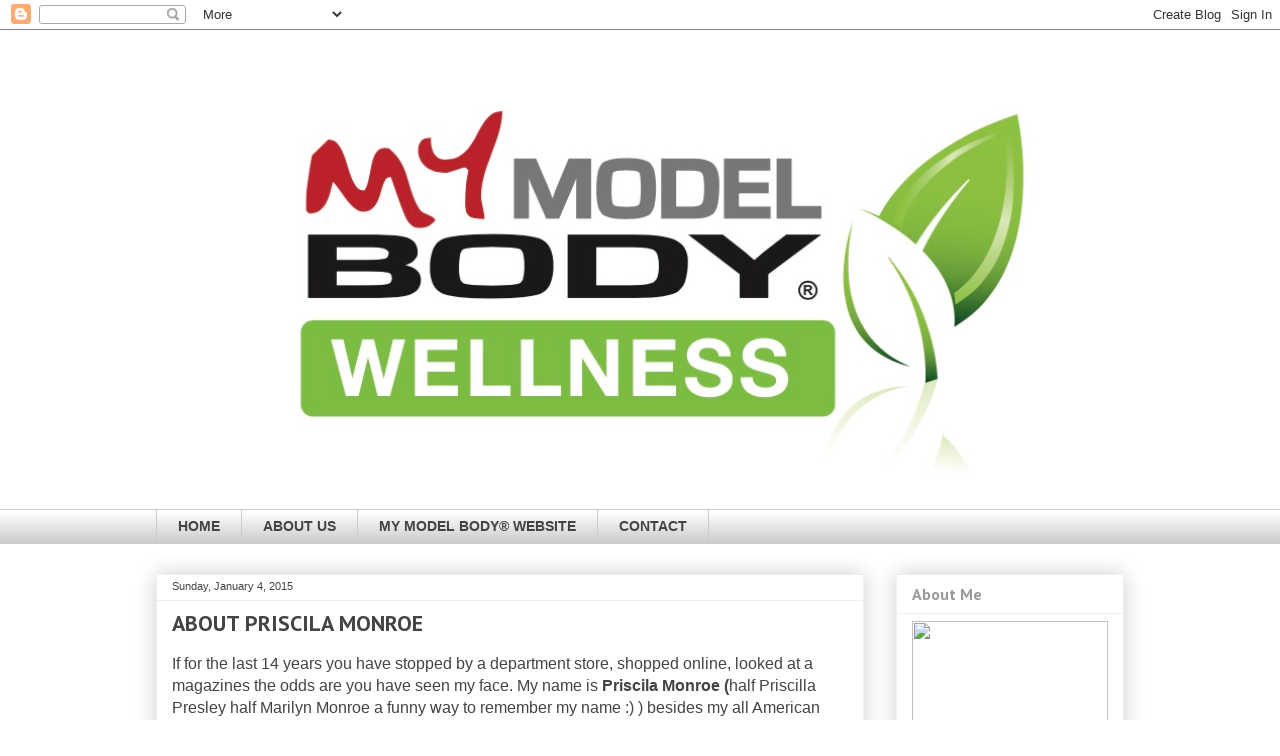

--- FILE ---
content_type: text/html; charset=UTF-8
request_url: http://blog.mymodelbody.com/2015/01/about-priscila.html
body_size: 15052
content:
<!DOCTYPE html>
<html class='v2' dir='ltr' lang='en'>
<head>
<link href='https://www.blogger.com/static/v1/widgets/335934321-css_bundle_v2.css' rel='stylesheet' type='text/css'/>
<meta content='width=1100' name='viewport'/>
<meta content='text/html; charset=UTF-8' http-equiv='Content-Type'/>
<meta content='blogger' name='generator'/>
<link href='http://blog.mymodelbody.com/favicon.ico' rel='icon' type='image/x-icon'/>
<link href='http://blog.mymodelbody.com/2015/01/about-priscila.html' rel='canonical'/>
<link rel="alternate" type="application/atom+xml" title="MY MODEL BODY - Atom" href="http://blog.mymodelbody.com/feeds/posts/default" />
<link rel="alternate" type="application/rss+xml" title="MY MODEL BODY - RSS" href="http://blog.mymodelbody.com/feeds/posts/default?alt=rss" />
<link rel="service.post" type="application/atom+xml" title="MY MODEL BODY - Atom" href="https://www.blogger.com/feeds/4091891369475603187/posts/default" />

<link rel="alternate" type="application/atom+xml" title="MY MODEL BODY - Atom" href="http://blog.mymodelbody.com/feeds/6940967284480702345/comments/default" />
<!--Can't find substitution for tag [blog.ieCssRetrofitLinks]-->
<link href='https://blogger.googleusercontent.com/img/b/R29vZ2xl/AVvXsEgATul_tRudxJifWybIT76OrIiT79fRpoUGQGfZ3_A7MqefBPnhrKPH8NVlt-kXPpZv_7uwCXz_aNPi4clq8e7-e4dR8U3hgwwfeOLBj0Nijc0m0Qey6UsfCO3-7sth4znbjhuBYo74QEU/s1600/600full-priscila-monroe-1.jpg' rel='image_src'/>
<meta content='http://blog.mymodelbody.com/2015/01/about-priscila.html' property='og:url'/>
<meta content='ABOUT PRISCILA MONROE' property='og:title'/>
<meta content='If for the last 14 years you have stopped by a department store, shopped online, looked at a magazines the odds are you have seen my face. M...' property='og:description'/>
<meta content='https://blogger.googleusercontent.com/img/b/R29vZ2xl/AVvXsEgATul_tRudxJifWybIT76OrIiT79fRpoUGQGfZ3_A7MqefBPnhrKPH8NVlt-kXPpZv_7uwCXz_aNPi4clq8e7-e4dR8U3hgwwfeOLBj0Nijc0m0Qey6UsfCO3-7sth4znbjhuBYo74QEU/w1200-h630-p-k-no-nu/600full-priscila-monroe-1.jpg' property='og:image'/>
<title>MY MODEL BODY: ABOUT PRISCILA MONROE</title>
<style type='text/css'>@font-face{font-family:'PT Sans';font-style:normal;font-weight:700;font-display:swap;src:url(//fonts.gstatic.com/s/ptsans/v18/jizfRExUiTo99u79B_mh0OOtLR8a8zILig.woff2)format('woff2');unicode-range:U+0460-052F,U+1C80-1C8A,U+20B4,U+2DE0-2DFF,U+A640-A69F,U+FE2E-FE2F;}@font-face{font-family:'PT Sans';font-style:normal;font-weight:700;font-display:swap;src:url(//fonts.gstatic.com/s/ptsans/v18/jizfRExUiTo99u79B_mh0OqtLR8a8zILig.woff2)format('woff2');unicode-range:U+0301,U+0400-045F,U+0490-0491,U+04B0-04B1,U+2116;}@font-face{font-family:'PT Sans';font-style:normal;font-weight:700;font-display:swap;src:url(//fonts.gstatic.com/s/ptsans/v18/jizfRExUiTo99u79B_mh0OCtLR8a8zILig.woff2)format('woff2');unicode-range:U+0100-02BA,U+02BD-02C5,U+02C7-02CC,U+02CE-02D7,U+02DD-02FF,U+0304,U+0308,U+0329,U+1D00-1DBF,U+1E00-1E9F,U+1EF2-1EFF,U+2020,U+20A0-20AB,U+20AD-20C0,U+2113,U+2C60-2C7F,U+A720-A7FF;}@font-face{font-family:'PT Sans';font-style:normal;font-weight:700;font-display:swap;src:url(//fonts.gstatic.com/s/ptsans/v18/jizfRExUiTo99u79B_mh0O6tLR8a8zI.woff2)format('woff2');unicode-range:U+0000-00FF,U+0131,U+0152-0153,U+02BB-02BC,U+02C6,U+02DA,U+02DC,U+0304,U+0308,U+0329,U+2000-206F,U+20AC,U+2122,U+2191,U+2193,U+2212,U+2215,U+FEFF,U+FFFD;}</style>
<style id='page-skin-1' type='text/css'><!--
/*
-----------------------------------------------
Blogger Template Style
Name:     Awesome Inc.
Designer: Tina Chen
URL:      tinachen.org
----------------------------------------------- */
/* Content
----------------------------------------------- */
body {
font: normal normal 16px Arial, Tahoma, Helvetica, FreeSans, sans-serif;
color: #444444;
background: #ffffff none repeat scroll top left;
}
html body .content-outer {
min-width: 0;
max-width: 100%;
width: 100%;
}
a:link {
text-decoration: none;
color: #3778cd;
}
a:visited {
text-decoration: none;
color: #4d469c;
}
a:hover {
text-decoration: underline;
color: #3778cd;
}
.body-fauxcolumn-outer .cap-top {
position: absolute;
z-index: 1;
height: 276px;
width: 100%;
background: transparent none repeat-x scroll top left;
_background-image: none;
}
/* Columns
----------------------------------------------- */
.content-inner {
padding: 0;
}
.header-inner .section {
margin: 0 16px;
}
.tabs-inner .section {
margin: 0 16px;
}
.main-inner {
padding-top: 30px;
}
.main-inner .column-center-inner,
.main-inner .column-left-inner,
.main-inner .column-right-inner {
padding: 0 5px;
}
*+html body .main-inner .column-center-inner {
margin-top: -30px;
}
#layout .main-inner .column-center-inner {
margin-top: 0;
}
/* Header
----------------------------------------------- */
.header-outer {
margin: 0 0 0 0;
background: transparent none repeat scroll 0 0;
}
.Header h1 {
font: normal bold 40px Arial, Tahoma, Helvetica, FreeSans, sans-serif;
color: #666666;
text-shadow: 0 0 -1px #000000;
}
.Header h1 a {
color: #666666;
}
.Header .description {
font: normal normal 14px Arial, Tahoma, Helvetica, FreeSans, sans-serif;
color: #444444;
}
.header-inner .Header .titlewrapper,
.header-inner .Header .descriptionwrapper {
padding-left: 0;
padding-right: 0;
margin-bottom: 0;
}
.header-inner .Header .titlewrapper {
padding-top: 22px;
}
/* Tabs
----------------------------------------------- */
.tabs-outer {
overflow: hidden;
position: relative;
background: #ffffff url(//www.blogblog.com/1kt/awesomeinc/tabs_gradient_light.png) repeat scroll 0 0;
}
#layout .tabs-outer {
overflow: visible;
}
.tabs-cap-top, .tabs-cap-bottom {
position: absolute;
width: 100%;
border-top: 1px solid #cccccc;
}
.tabs-cap-bottom {
bottom: 0;
}
.tabs-inner .widget li a {
display: inline-block;
margin: 0;
padding: .6em 1.5em;
font: normal bold 14px Arial, Tahoma, Helvetica, FreeSans, sans-serif;
color: #444444;
border-top: 1px solid #cccccc;
border-bottom: 1px solid #cccccc;
border-left: 1px solid #cccccc;
height: 16px;
line-height: 16px;
}
.tabs-inner .widget li:last-child a {
border-right: 1px solid #cccccc;
}
.tabs-inner .widget li.selected a, .tabs-inner .widget li a:hover {
background: #666666 url(//www.blogblog.com/1kt/awesomeinc/tabs_gradient_light.png) repeat-x scroll 0 -100px;
color: #ffffff;
}
/* Headings
----------------------------------------------- */
h2 {
font: normal bold 16px PT Sans;
color: #999999;
}
/* Widgets
----------------------------------------------- */
.main-inner .section {
margin: 0 27px;
padding: 0;
}
.main-inner .column-left-outer,
.main-inner .column-right-outer {
margin-top: 0;
}
#layout .main-inner .column-left-outer,
#layout .main-inner .column-right-outer {
margin-top: 0;
}
.main-inner .column-left-inner,
.main-inner .column-right-inner {
background: transparent none repeat 0 0;
-moz-box-shadow: 0 0 0 rgba(0, 0, 0, .2);
-webkit-box-shadow: 0 0 0 rgba(0, 0, 0, .2);
-goog-ms-box-shadow: 0 0 0 rgba(0, 0, 0, .2);
box-shadow: 0 0 0 rgba(0, 0, 0, .2);
-moz-border-radius: 0;
-webkit-border-radius: 0;
-goog-ms-border-radius: 0;
border-radius: 0;
}
#layout .main-inner .column-left-inner,
#layout .main-inner .column-right-inner {
margin-top: 0;
}
.sidebar .widget {
font: normal normal 14px Arial, Tahoma, Helvetica, FreeSans, sans-serif;
color: #444444;
}
.sidebar .widget a:link {
color: #3778cd;
}
.sidebar .widget a:visited {
color: #4d469c;
}
.sidebar .widget a:hover {
color: #3778cd;
}
.sidebar .widget h2 {
text-shadow: 0 0 -1px #000000;
}
.main-inner .widget {
background-color: #ffffff;
border: 1px solid #eeeeee;
padding: 0 15px 15px;
margin: 20px -16px;
-moz-box-shadow: 0 0 20px rgba(0, 0, 0, .2);
-webkit-box-shadow: 0 0 20px rgba(0, 0, 0, .2);
-goog-ms-box-shadow: 0 0 20px rgba(0, 0, 0, .2);
box-shadow: 0 0 20px rgba(0, 0, 0, .2);
-moz-border-radius: 0;
-webkit-border-radius: 0;
-goog-ms-border-radius: 0;
border-radius: 0;
}
.main-inner .widget h2 {
margin: 0 -15px;
padding: .6em 15px .5em;
border-bottom: 1px solid transparent;
}
.footer-inner .widget h2 {
padding: 0 0 .4em;
border-bottom: 1px solid transparent;
}
.main-inner .widget h2 + div, .footer-inner .widget h2 + div {
border-top: 1px solid #eeeeee;
padding-top: 8px;
}
.main-inner .widget .widget-content {
margin: 0 -15px;
padding: 7px 15px 0;
}
.main-inner .widget ul, .main-inner .widget #ArchiveList ul.flat {
margin: -8px -15px 0;
padding: 0;
list-style: none;
}
.main-inner .widget #ArchiveList {
margin: -8px 0 0;
}
.main-inner .widget ul li, .main-inner .widget #ArchiveList ul.flat li {
padding: .5em 15px;
text-indent: 0;
color: #666666;
border-top: 1px solid #eeeeee;
border-bottom: 1px solid transparent;
}
.main-inner .widget #ArchiveList ul li {
padding-top: .25em;
padding-bottom: .25em;
}
.main-inner .widget ul li:first-child, .main-inner .widget #ArchiveList ul.flat li:first-child {
border-top: none;
}
.main-inner .widget ul li:last-child, .main-inner .widget #ArchiveList ul.flat li:last-child {
border-bottom: none;
}
.post-body {
position: relative;
}
.main-inner .widget .post-body ul {
padding: 0 2.5em;
margin: .5em 0;
list-style: disc;
}
.main-inner .widget .post-body ul li {
padding: 0.25em 0;
margin-bottom: .25em;
color: #444444;
border: none;
}
.footer-inner .widget ul {
padding: 0;
list-style: none;
}
.widget .zippy {
color: #666666;
}
/* Posts
----------------------------------------------- */
body .main-inner .Blog {
padding: 0;
margin-bottom: 1em;
background-color: transparent;
border: none;
-moz-box-shadow: 0 0 0 rgba(0, 0, 0, 0);
-webkit-box-shadow: 0 0 0 rgba(0, 0, 0, 0);
-goog-ms-box-shadow: 0 0 0 rgba(0, 0, 0, 0);
box-shadow: 0 0 0 rgba(0, 0, 0, 0);
}
.main-inner .section:last-child .Blog:last-child {
padding: 0;
margin-bottom: 1em;
}
.main-inner .widget h2.date-header {
margin: 0 -15px 1px;
padding: 0 0 0 0;
font: normal normal 11px Arial, Tahoma, Helvetica, FreeSans, sans-serif;
color: #444444;
background: transparent none no-repeat scroll top left;
border-top: 0 solid #eeeeee;
border-bottom: 1px solid transparent;
-moz-border-radius-topleft: 0;
-moz-border-radius-topright: 0;
-webkit-border-top-left-radius: 0;
-webkit-border-top-right-radius: 0;
border-top-left-radius: 0;
border-top-right-radius: 0;
position: static;
bottom: 100%;
right: 15px;
text-shadow: 0 0 -1px #000000;
}
.main-inner .widget h2.date-header span {
font: normal normal 11px Arial, Tahoma, Helvetica, FreeSans, sans-serif;
display: block;
padding: .5em 15px;
border-left: 0 solid #eeeeee;
border-right: 0 solid #eeeeee;
}
.date-outer {
position: relative;
margin: 30px 0 20px;
padding: 0 15px;
background-color: #ffffff;
border: 1px solid #eeeeee;
-moz-box-shadow: 0 0 20px rgba(0, 0, 0, .2);
-webkit-box-shadow: 0 0 20px rgba(0, 0, 0, .2);
-goog-ms-box-shadow: 0 0 20px rgba(0, 0, 0, .2);
box-shadow: 0 0 20px rgba(0, 0, 0, .2);
-moz-border-radius: 0;
-webkit-border-radius: 0;
-goog-ms-border-radius: 0;
border-radius: 0;
}
.date-outer:first-child {
margin-top: 0;
}
.date-outer:last-child {
margin-bottom: 20px;
-moz-border-radius-bottomleft: 0;
-moz-border-radius-bottomright: 0;
-webkit-border-bottom-left-radius: 0;
-webkit-border-bottom-right-radius: 0;
-goog-ms-border-bottom-left-radius: 0;
-goog-ms-border-bottom-right-radius: 0;
border-bottom-left-radius: 0;
border-bottom-right-radius: 0;
}
.date-posts {
margin: 0 -15px;
padding: 0 15px;
clear: both;
}
.post-outer, .inline-ad {
border-top: 1px solid #eeeeee;
margin: 0 -15px;
padding: 15px 15px;
}
.post-outer {
padding-bottom: 10px;
}
.post-outer:first-child {
padding-top: 0;
border-top: none;
}
.post-outer:last-child, .inline-ad:last-child {
border-bottom: none;
}
.post-body {
position: relative;
}
.post-body img {
padding: 8px;
background: transparent;
border: 1px solid transparent;
-moz-box-shadow: 0 0 0 rgba(0, 0, 0, .2);
-webkit-box-shadow: 0 0 0 rgba(0, 0, 0, .2);
box-shadow: 0 0 0 rgba(0, 0, 0, .2);
-moz-border-radius: 0;
-webkit-border-radius: 0;
border-radius: 0;
}
h3.post-title, h4 {
font: normal bold 22px PT Sans;
color: #444444;
}
h3.post-title a {
font: normal bold 22px PT Sans;
color: #444444;
}
h3.post-title a:hover {
color: #3778cd;
text-decoration: underline;
}
.post-header {
margin: 0 0 1em;
}
.post-body {
line-height: 1.4;
}
.post-outer h2 {
color: #444444;
}
.post-footer {
margin: 1.5em 0 0;
}
#blog-pager {
padding: 15px;
font-size: 120%;
background-color: #ffffff;
border: 1px solid #eeeeee;
-moz-box-shadow: 0 0 20px rgba(0, 0, 0, .2);
-webkit-box-shadow: 0 0 20px rgba(0, 0, 0, .2);
-goog-ms-box-shadow: 0 0 20px rgba(0, 0, 0, .2);
box-shadow: 0 0 20px rgba(0, 0, 0, .2);
-moz-border-radius: 0;
-webkit-border-radius: 0;
-goog-ms-border-radius: 0;
border-radius: 0;
-moz-border-radius-topleft: 0;
-moz-border-radius-topright: 0;
-webkit-border-top-left-radius: 0;
-webkit-border-top-right-radius: 0;
-goog-ms-border-top-left-radius: 0;
-goog-ms-border-top-right-radius: 0;
border-top-left-radius: 0;
border-top-right-radius-topright: 0;
margin-top: 1em;
}
.blog-feeds, .post-feeds {
margin: 1em 0;
text-align: center;
color: #444444;
}
.blog-feeds a, .post-feeds a {
color: #3778cd;
}
.blog-feeds a:visited, .post-feeds a:visited {
color: #4d469c;
}
.blog-feeds a:hover, .post-feeds a:hover {
color: #3778cd;
}
.post-outer .comments {
margin-top: 2em;
}
/* Comments
----------------------------------------------- */
.comments .comments-content .icon.blog-author {
background-repeat: no-repeat;
background-image: url([data-uri]);
}
.comments .comments-content .loadmore a {
border-top: 1px solid #cccccc;
border-bottom: 1px solid #cccccc;
}
.comments .continue {
border-top: 2px solid #cccccc;
}
/* Footer
----------------------------------------------- */
.footer-outer {
margin: -20px 0 -1px;
padding: 20px 0 0;
color: #444444;
overflow: hidden;
}
.footer-fauxborder-left {
border-top: 1px solid #eeeeee;
background: #ffffff none repeat scroll 0 0;
-moz-box-shadow: 0 0 20px rgba(0, 0, 0, .2);
-webkit-box-shadow: 0 0 20px rgba(0, 0, 0, .2);
-goog-ms-box-shadow: 0 0 20px rgba(0, 0, 0, .2);
box-shadow: 0 0 20px rgba(0, 0, 0, .2);
margin: 0 -20px;
}
/* Mobile
----------------------------------------------- */
body.mobile {
background-size: auto;
}
.mobile .body-fauxcolumn-outer {
background: transparent none repeat scroll top left;
}
*+html body.mobile .main-inner .column-center-inner {
margin-top: 0;
}
.mobile .main-inner .widget {
padding: 0 0 15px;
}
.mobile .main-inner .widget h2 + div,
.mobile .footer-inner .widget h2 + div {
border-top: none;
padding-top: 0;
}
.mobile .footer-inner .widget h2 {
padding: 0.5em 0;
border-bottom: none;
}
.mobile .main-inner .widget .widget-content {
margin: 0;
padding: 7px 0 0;
}
.mobile .main-inner .widget ul,
.mobile .main-inner .widget #ArchiveList ul.flat {
margin: 0 -15px 0;
}
.mobile .main-inner .widget h2.date-header {
right: 0;
}
.mobile .date-header span {
padding: 0.4em 0;
}
.mobile .date-outer:first-child {
margin-bottom: 0;
border: 1px solid #eeeeee;
-moz-border-radius-topleft: 0;
-moz-border-radius-topright: 0;
-webkit-border-top-left-radius: 0;
-webkit-border-top-right-radius: 0;
-goog-ms-border-top-left-radius: 0;
-goog-ms-border-top-right-radius: 0;
border-top-left-radius: 0;
border-top-right-radius: 0;
}
.mobile .date-outer {
border-color: #eeeeee;
border-width: 0 1px 1px;
}
.mobile .date-outer:last-child {
margin-bottom: 0;
}
.mobile .main-inner {
padding: 0;
}
.mobile .header-inner .section {
margin: 0;
}
.mobile .post-outer, .mobile .inline-ad {
padding: 5px 0;
}
.mobile .tabs-inner .section {
margin: 0 10px;
}
.mobile .main-inner .widget h2 {
margin: 0;
padding: 0;
}
.mobile .main-inner .widget h2.date-header span {
padding: 0;
}
.mobile .main-inner .widget .widget-content {
margin: 0;
padding: 7px 0 0;
}
.mobile #blog-pager {
border: 1px solid transparent;
background: #ffffff none repeat scroll 0 0;
}
.mobile .main-inner .column-left-inner,
.mobile .main-inner .column-right-inner {
background: transparent none repeat 0 0;
-moz-box-shadow: none;
-webkit-box-shadow: none;
-goog-ms-box-shadow: none;
box-shadow: none;
}
.mobile .date-posts {
margin: 0;
padding: 0;
}
.mobile .footer-fauxborder-left {
margin: 0;
border-top: inherit;
}
.mobile .main-inner .section:last-child .Blog:last-child {
margin-bottom: 0;
}
.mobile-index-contents {
color: #444444;
}
.mobile .mobile-link-button {
background: #3778cd url(//www.blogblog.com/1kt/awesomeinc/tabs_gradient_light.png) repeat scroll 0 0;
}
.mobile-link-button a:link, .mobile-link-button a:visited {
color: #ffffff;
}
.mobile .tabs-inner .PageList .widget-content {
background: transparent;
border-top: 1px solid;
border-color: #cccccc;
color: #444444;
}
.mobile .tabs-inner .PageList .widget-content .pagelist-arrow {
border-left: 1px solid #cccccc;
}

--></style>
<style id='template-skin-1' type='text/css'><!--
body {
min-width: 1000px;
}
.content-outer, .content-fauxcolumn-outer, .region-inner {
min-width: 1000px;
max-width: 1000px;
_width: 1000px;
}
.main-inner .columns {
padding-left: 0px;
padding-right: 260px;
}
.main-inner .fauxcolumn-center-outer {
left: 0px;
right: 260px;
/* IE6 does not respect left and right together */
_width: expression(this.parentNode.offsetWidth -
parseInt("0px") -
parseInt("260px") + 'px');
}
.main-inner .fauxcolumn-left-outer {
width: 0px;
}
.main-inner .fauxcolumn-right-outer {
width: 260px;
}
.main-inner .column-left-outer {
width: 0px;
right: 100%;
margin-left: -0px;
}
.main-inner .column-right-outer {
width: 260px;
margin-right: -260px;
}
#layout {
min-width: 0;
}
#layout .content-outer {
min-width: 0;
width: 800px;
}
#layout .region-inner {
min-width: 0;
width: auto;
}
body#layout div.add_widget {
padding: 8px;
}
body#layout div.add_widget a {
margin-left: 32px;
}
--></style>
<link href='https://www.blogger.com/dyn-css/authorization.css?targetBlogID=4091891369475603187&amp;zx=b40e5239-25e9-457d-98c0-80da563d541d' media='none' onload='if(media!=&#39;all&#39;)media=&#39;all&#39;' rel='stylesheet'/><noscript><link href='https://www.blogger.com/dyn-css/authorization.css?targetBlogID=4091891369475603187&amp;zx=b40e5239-25e9-457d-98c0-80da563d541d' rel='stylesheet'/></noscript>
<meta name='google-adsense-platform-account' content='ca-host-pub-1556223355139109'/>
<meta name='google-adsense-platform-domain' content='blogspot.com'/>

</head>
<body class='loading variant-light'>
<div class='navbar section' id='navbar' name='Navbar'><div class='widget Navbar' data-version='1' id='Navbar1'><script type="text/javascript">
    function setAttributeOnload(object, attribute, val) {
      if(window.addEventListener) {
        window.addEventListener('load',
          function(){ object[attribute] = val; }, false);
      } else {
        window.attachEvent('onload', function(){ object[attribute] = val; });
      }
    }
  </script>
<div id="navbar-iframe-container"></div>
<script type="text/javascript" src="https://apis.google.com/js/platform.js"></script>
<script type="text/javascript">
      gapi.load("gapi.iframes:gapi.iframes.style.bubble", function() {
        if (gapi.iframes && gapi.iframes.getContext) {
          gapi.iframes.getContext().openChild({
              url: 'https://www.blogger.com/navbar/4091891369475603187?po\x3d6940967284480702345\x26origin\x3dhttp://blog.mymodelbody.com',
              where: document.getElementById("navbar-iframe-container"),
              id: "navbar-iframe"
          });
        }
      });
    </script><script type="text/javascript">
(function() {
var script = document.createElement('script');
script.type = 'text/javascript';
script.src = '//pagead2.googlesyndication.com/pagead/js/google_top_exp.js';
var head = document.getElementsByTagName('head')[0];
if (head) {
head.appendChild(script);
}})();
</script>
</div></div>
<div class='body-fauxcolumns'>
<div class='fauxcolumn-outer body-fauxcolumn-outer'>
<div class='cap-top'>
<div class='cap-left'></div>
<div class='cap-right'></div>
</div>
<div class='fauxborder-left'>
<div class='fauxborder-right'></div>
<div class='fauxcolumn-inner'>
</div>
</div>
<div class='cap-bottom'>
<div class='cap-left'></div>
<div class='cap-right'></div>
</div>
</div>
</div>
<div class='content'>
<div class='content-fauxcolumns'>
<div class='fauxcolumn-outer content-fauxcolumn-outer'>
<div class='cap-top'>
<div class='cap-left'></div>
<div class='cap-right'></div>
</div>
<div class='fauxborder-left'>
<div class='fauxborder-right'></div>
<div class='fauxcolumn-inner'>
</div>
</div>
<div class='cap-bottom'>
<div class='cap-left'></div>
<div class='cap-right'></div>
</div>
</div>
</div>
<div class='content-outer'>
<div class='content-cap-top cap-top'>
<div class='cap-left'></div>
<div class='cap-right'></div>
</div>
<div class='fauxborder-left content-fauxborder-left'>
<div class='fauxborder-right content-fauxborder-right'></div>
<div class='content-inner'>
<header>
<div class='header-outer'>
<div class='header-cap-top cap-top'>
<div class='cap-left'></div>
<div class='cap-right'></div>
</div>
<div class='fauxborder-left header-fauxborder-left'>
<div class='fauxborder-right header-fauxborder-right'></div>
<div class='region-inner header-inner'>
<div class='header section' id='header' name='Header'><div class='widget Header' data-version='1' id='Header1'>
<div id='header-inner'>
<a href='http://blog.mymodelbody.com/' style='display: block'>
<img alt='MY MODEL BODY' height='479px; ' id='Header1_headerimg' src='https://blogger.googleusercontent.com/img/b/R29vZ2xl/AVvXsEjAwuZl398PX6L4NNaAgsQaU8QP_yBcwnPixab-AubLYvrPC58-dMfS9jkHVUTKf5Fts2Xn25kMaZZar9pT6jQD8dfbj9cVvguBs_VncEjV2q7f_olstqgHtAo5EZ3UJntJY7hp5hBJhaE/s968/IMG_7793.jpg' style='display: block' width='940px; '/>
</a>
</div>
</div></div>
</div>
</div>
<div class='header-cap-bottom cap-bottom'>
<div class='cap-left'></div>
<div class='cap-right'></div>
</div>
</div>
</header>
<div class='tabs-outer'>
<div class='tabs-cap-top cap-top'>
<div class='cap-left'></div>
<div class='cap-right'></div>
</div>
<div class='fauxborder-left tabs-fauxborder-left'>
<div class='fauxborder-right tabs-fauxborder-right'></div>
<div class='region-inner tabs-inner'>
<div class='tabs section' id='crosscol' name='Cross-Column'><div class='widget PageList' data-version='1' id='PageList1'>
<div class='widget-content'>
<ul>
<li>
<a href='http://blog.mymodelbody.com/'>HOME</a>
</li>
<li>
<a href='http://blog.mymodelbody.com/p/about_19.html'>ABOUT US</a>
</li>
<li>
<a href='http://www.mymodelbody.com'>MY MODEL BODY&#174; WEBSITE</a>
</li>
<li>
<a href='http://blog.mymodelbody.com/p/contact.html'>CONTACT</a>
</li>
</ul>
<div class='clear'></div>
</div>
</div></div>
<div class='tabs no-items section' id='crosscol-overflow' name='Cross-Column 2'></div>
</div>
</div>
<div class='tabs-cap-bottom cap-bottom'>
<div class='cap-left'></div>
<div class='cap-right'></div>
</div>
</div>
<div class='main-outer'>
<div class='main-cap-top cap-top'>
<div class='cap-left'></div>
<div class='cap-right'></div>
</div>
<div class='fauxborder-left main-fauxborder-left'>
<div class='fauxborder-right main-fauxborder-right'></div>
<div class='region-inner main-inner'>
<div class='columns fauxcolumns'>
<div class='fauxcolumn-outer fauxcolumn-center-outer'>
<div class='cap-top'>
<div class='cap-left'></div>
<div class='cap-right'></div>
</div>
<div class='fauxborder-left'>
<div class='fauxborder-right'></div>
<div class='fauxcolumn-inner'>
</div>
</div>
<div class='cap-bottom'>
<div class='cap-left'></div>
<div class='cap-right'></div>
</div>
</div>
<div class='fauxcolumn-outer fauxcolumn-left-outer'>
<div class='cap-top'>
<div class='cap-left'></div>
<div class='cap-right'></div>
</div>
<div class='fauxborder-left'>
<div class='fauxborder-right'></div>
<div class='fauxcolumn-inner'>
</div>
</div>
<div class='cap-bottom'>
<div class='cap-left'></div>
<div class='cap-right'></div>
</div>
</div>
<div class='fauxcolumn-outer fauxcolumn-right-outer'>
<div class='cap-top'>
<div class='cap-left'></div>
<div class='cap-right'></div>
</div>
<div class='fauxborder-left'>
<div class='fauxborder-right'></div>
<div class='fauxcolumn-inner'>
</div>
</div>
<div class='cap-bottom'>
<div class='cap-left'></div>
<div class='cap-right'></div>
</div>
</div>
<!-- corrects IE6 width calculation -->
<div class='columns-inner'>
<div class='column-center-outer'>
<div class='column-center-inner'>
<div class='main section' id='main' name='Main'><div class='widget Blog' data-version='1' id='Blog1'>
<div class='blog-posts hfeed'>

          <div class="date-outer">
        
<h2 class='date-header'><span>Sunday, January 4, 2015</span></h2>

          <div class="date-posts">
        
<div class='post-outer'>
<div class='post hentry uncustomized-post-template' itemprop='blogPost' itemscope='itemscope' itemtype='http://schema.org/BlogPosting'>
<meta content='https://blogger.googleusercontent.com/img/b/R29vZ2xl/AVvXsEgATul_tRudxJifWybIT76OrIiT79fRpoUGQGfZ3_A7MqefBPnhrKPH8NVlt-kXPpZv_7uwCXz_aNPi4clq8e7-e4dR8U3hgwwfeOLBj0Nijc0m0Qey6UsfCO3-7sth4znbjhuBYo74QEU/s1600/600full-priscila-monroe-1.jpg' itemprop='image_url'/>
<meta content='4091891369475603187' itemprop='blogId'/>
<meta content='6940967284480702345' itemprop='postId'/>
<a name='6940967284480702345'></a>
<h3 class='post-title entry-title' itemprop='name'>
ABOUT PRISCILA MONROE
</h3>
<div class='post-header'>
<div class='post-header-line-1'></div>
</div>
<div class='post-body entry-content' id='post-body-6940967284480702345' itemprop='description articleBody'>
If for the last 14 years you have stopped by a department store, shopped online, looked at a magazines the odds are you have seen my face. My name is&nbsp;<b>Priscila Monroe (</b>half Priscilla Presley half Marilyn Monroe a funny way to remember my name :) )&nbsp;besides my all American look I am&nbsp;from Brasil , studied to be an Civil Engineer but when a modeling agency came to my hometown all changed! Everything happened so fast, from never thinking to be a model to be on the covers of magazines and commercials. In 2001 I moved to Miami Beach, FL. Didn't take too long and I was working as a junior for major catalogs in America.<br />
For the last 14 years I have been working as a model here in the USA. Modeling it is an amazing job, but you are alone traveling most of the time, spending countless hours at airports, finding your ways in different cities, hoping for hotel to hotel, trying to exercise when is possible, waiting and waiting &nbsp;for hours at castings that you will never get the job, hearing you are too fat or you are too skinny, not having time for your family and friends.....Ok , I will stop with the negative side. The plus is you get to travel the world, meet great people, experience different cultures , make a living . And after all these years I never lost the passion for modeling. I am not your typical super tall super skinny runway model, I am a healthy real girl and that's why I am creating this blog. To show a little bit of my routine, how I keep a fit body even after having a kid, I will show some of my modeling trips and jobs, &nbsp;my tips on eating and exercising. Hope you will enjoy the journey with me. &nbsp; &nbsp; &nbsp; Pri Monroe.<br />
&nbsp; &nbsp; &nbsp; &nbsp; &nbsp; &nbsp; &nbsp; &nbsp; &nbsp; &nbsp; &nbsp; &nbsp; &nbsp; &nbsp; &nbsp; &nbsp; &nbsp; &nbsp; &nbsp; &nbsp; &nbsp; &nbsp; &nbsp; Here are a few pictures of my modeling jobs.<br />
<table align="center" cellpadding="0" cellspacing="0" class="tr-caption-container" style="margin-left: auto; margin-right: auto; text-align: center;"><tbody>
<tr><td style="text-align: center;"><a href="https://blogger.googleusercontent.com/img/b/R29vZ2xl/AVvXsEgATul_tRudxJifWybIT76OrIiT79fRpoUGQGfZ3_A7MqefBPnhrKPH8NVlt-kXPpZv_7uwCXz_aNPi4clq8e7-e4dR8U3hgwwfeOLBj0Nijc0m0Qey6UsfCO3-7sth4znbjhuBYo74QEU/s1600/600full-priscila-monroe-1.jpg" imageanchor="1" style="margin-left: auto; margin-right: auto;"><img border="0" height="320" src="https://blogger.googleusercontent.com/img/b/R29vZ2xl/AVvXsEgATul_tRudxJifWybIT76OrIiT79fRpoUGQGfZ3_A7MqefBPnhrKPH8NVlt-kXPpZv_7uwCXz_aNPi4clq8e7-e4dR8U3hgwwfeOLBj0Nijc0m0Qey6UsfCO3-7sth4znbjhuBYo74QEU/s1600/600full-priscila-monroe-1.jpg" width="261" /></a></td></tr>
<tr><td class="tr-caption" style="text-align: center;">Macy's swim</td></tr>
</tbody></table>
<table align="center" cellpadding="0" cellspacing="0" class="tr-caption-container" style="margin-left: auto; margin-right: auto; text-align: center;"><tbody>
<tr><td style="text-align: center;"><a href="https://blogger.googleusercontent.com/img/b/R29vZ2xl/AVvXsEhNeIyMA-QvWCVJ5shBmKt7H8fvwAdwHr9auiEfMbrP_KmQ_NC8NavZ4m7ZDgmhCjr14ixkOVEoXVYmSaqOnTZs8dIirY7hC56HlXPqo-K57JTpPY91IgDkBb8lz2ycr2PWEsl9VAd3Uog/s1600/Picture97.png" imageanchor="1" style="margin-left: auto; margin-right: auto;"><img border="0" height="281" src="https://blogger.googleusercontent.com/img/b/R29vZ2xl/AVvXsEhNeIyMA-QvWCVJ5shBmKt7H8fvwAdwHr9auiEfMbrP_KmQ_NC8NavZ4m7ZDgmhCjr14ixkOVEoXVYmSaqOnTZs8dIirY7hC56HlXPqo-K57JTpPY91IgDkBb8lz2ycr2PWEsl9VAd3Uog/s1600/Picture97.png" width="320" /></a></td></tr>
<tr><td class="tr-caption" style="text-align: center;">Hanes</td></tr>
</tbody></table>
<br />
<table align="center" cellpadding="0" cellspacing="0" class="tr-caption-container" style="margin-left: auto; margin-right: auto; text-align: center;"><tbody>
<tr><td style="text-align: center;"><a href="https://blogger.googleusercontent.com/img/b/R29vZ2xl/AVvXsEjVQMyZs-QlBzY9VlN5ivG0XJ23-3VvceONTgXyOn5De1_vh9V8gsTRQxclEa3s-wRQmEN73sE4edQwOv1DLPJtWugo4rjJ6zXVV35agoTxRrjlXTYA5eaGQWiqGVFgAyErnpCochXbz8I/s1600/600full-priscila-monroe.jpg" imageanchor="1" style="margin-left: auto; margin-right: auto;"><img border="0" height="320" src="https://blogger.googleusercontent.com/img/b/R29vZ2xl/AVvXsEjVQMyZs-QlBzY9VlN5ivG0XJ23-3VvceONTgXyOn5De1_vh9V8gsTRQxclEa3s-wRQmEN73sE4edQwOv1DLPJtWugo4rjJ6zXVV35agoTxRrjlXTYA5eaGQWiqGVFgAyErnpCochXbz8I/s1600/600full-priscila-monroe.jpg" width="262" /></a></td></tr>
<tr><td class="tr-caption" style="text-align: center;">Macy's&nbsp;</td></tr>
</tbody></table>
<table align="center" cellpadding="0" cellspacing="0" class="tr-caption-container" style="margin-left: auto; margin-right: auto; text-align: center;"><tbody>
<tr><td style="text-align: center;"><a href="https://blogger.googleusercontent.com/img/b/R29vZ2xl/AVvXsEjhO2SoP_gbHO1KlU7GAi5_Fd3VlLyB8gv1sX336MsHU70wm2hcsVoS3VI3b_vCqFXukIBdvVyX-KRMOOB06uzkApLUcJLad6XPlmT_Z4lw1ALBfZS8p5jML7WvxS6AMaBa_6p1GSfKZu4/s1600/14107266_cn4969453.jpg" imageanchor="1" style="margin-left: auto; margin-right: auto;"><img border="0" src="https://blogger.googleusercontent.com/img/b/R29vZ2xl/AVvXsEjhO2SoP_gbHO1KlU7GAi5_Fd3VlLyB8gv1sX336MsHU70wm2hcsVoS3VI3b_vCqFXukIBdvVyX-KRMOOB06uzkApLUcJLad6XPlmT_Z4lw1ALBfZS8p5jML7WvxS6AMaBa_6p1GSfKZu4/s1600/14107266_cn4969453.jpg" /></a></td></tr>
<tr><td class="tr-caption" style="text-align: center;">GAP.com</td></tr>
</tbody></table>
<br />
<table align="center" cellpadding="0" cellspacing="0" class="tr-caption-container" style="margin-left: auto; margin-right: auto; text-align: center;"><tbody>
<tr><td style="text-align: center;"><a href="https://blogger.googleusercontent.com/img/b/R29vZ2xl/AVvXsEhwoZ-9It1DbEorlqpBWgows3f85a0-Z1yoHvKr7LBXsOGu7rgMwxSoA9T3e-ecrDNic7aQbnt3BoY7_f8uj5mvtVzAto22ne6LFgxyIPBdU5Sz1KO2pit3gMePe4tSj__MGeggvOFroPU/s1600/christy-kohls-07-09-04.jpg" imageanchor="1" style="margin-left: auto; margin-right: auto;"><img border="0" height="320" src="https://blogger.googleusercontent.com/img/b/R29vZ2xl/AVvXsEhwoZ-9It1DbEorlqpBWgows3f85a0-Z1yoHvKr7LBXsOGu7rgMwxSoA9T3e-ecrDNic7aQbnt3BoY7_f8uj5mvtVzAto22ne6LFgxyIPBdU5Sz1KO2pit3gMePe4tSj__MGeggvOFroPU/s1600/christy-kohls-07-09-04.jpg" width="246" /></a></td></tr>
<tr><td class="tr-caption" style="text-align: center;">Kohl's in 2002</td></tr>
</tbody></table>
<br />
<table align="center" cellpadding="0" cellspacing="0" class="tr-caption-container" style="margin-left: auto; margin-right: auto; text-align: center;"><tbody>
<tr><td style="text-align: center;"><a href="https://blogger.googleusercontent.com/img/b/R29vZ2xl/AVvXsEhDiDs1m-O2ZvU7C_qHv0HKkvRXu5aCE0aNFwh7HEfH_wtSzLrI1sR46Xe1RTWVAVmn1m9iCv8C6T0XSpJz2LvIF4fCXGch_8rnGwsdhOYN47nY6TgYCjDkTQ45otxpAnhfFPv0_qMEq9o/s1600/id102597.jpg" imageanchor="1" style="margin-left: auto; margin-right: auto;"><img border="0" height="320" src="https://blogger.googleusercontent.com/img/b/R29vZ2xl/AVvXsEhDiDs1m-O2ZvU7C_qHv0HKkvRXu5aCE0aNFwh7HEfH_wtSzLrI1sR46Xe1RTWVAVmn1m9iCv8C6T0XSpJz2LvIF4fCXGch_8rnGwsdhOYN47nY6TgYCjDkTQ45otxpAnhfFPv0_qMEq9o/s1600/id102597.jpg" width="261" /></a></td></tr>
<tr><td class="tr-caption" style="text-align: center;">Macy's.com</td></tr>
</tbody></table>
<br />
<table align="center" cellpadding="0" cellspacing="0" class="tr-caption-container" style="margin-left: auto; margin-right: auto; text-align: center;"><tbody>
<tr><td style="text-align: center;"><a href="https://blogger.googleusercontent.com/img/b/R29vZ2xl/AVvXsEig9QywJVV_3WbvxEB2csa9eo2b9AxwzqEMkoEKvMXjN_OcXQ1enxhkQnIEFVb8uxf6u4lTGGrXfPnC-I9lc8dzqrtsWtLUZTvSiWl4NFoQ7KsgFVTl9hXtSzn-GamGq9PNMxNWM6aTuB4/s1600/model-12.jpg" imageanchor="1" style="margin-left: auto; margin-right: auto;"><img border="0" src="https://blogger.googleusercontent.com/img/b/R29vZ2xl/AVvXsEig9QywJVV_3WbvxEB2csa9eo2b9AxwzqEMkoEKvMXjN_OcXQ1enxhkQnIEFVb8uxf6u4lTGGrXfPnC-I9lc8dzqrtsWtLUZTvSiWl4NFoQ7KsgFVTl9hXtSzn-GamGq9PNMxNWM6aTuB4/s1600/model-12.jpg" /></a></td></tr>
<tr><td class="tr-caption" style="text-align: center;">Lilly Pulitizer</td></tr>
</tbody></table>
<br />
<table align="center" cellpadding="0" cellspacing="0" class="tr-caption-container" style="margin-left: auto; margin-right: auto; text-align: center;"><tbody>
<tr><td style="text-align: center;"><a href="https://blogger.googleusercontent.com/img/b/R29vZ2xl/AVvXsEhmUBMDbf9xC2PPEj-3JhOq0HdkRF_ymbFTVq1krRpPOrceinjA1yoQRE4L1JUd5OqCX-R89n3-FkDzhDwfxIhyUGMPk5gQrpzMvDz8gZFaIifU6xZqNIeuzoEqutB1iHDReK9Kc_jMVhs/s1600/model-15.jpg" imageanchor="1" style="margin-left: auto; margin-right: auto;"><img border="0" src="https://blogger.googleusercontent.com/img/b/R29vZ2xl/AVvXsEhmUBMDbf9xC2PPEj-3JhOq0HdkRF_ymbFTVq1krRpPOrceinjA1yoQRE4L1JUd5OqCX-R89n3-FkDzhDwfxIhyUGMPk5gQrpzMvDz8gZFaIifU6xZqNIeuzoEqutB1iHDReK9Kc_jMVhs/s1600/model-15.jpg" /></a></td></tr>
<tr><td class="tr-caption" style="text-align: center;">Cover Lilly Pulitzer</td></tr>
</tbody></table>
<br />
<table align="center" cellpadding="0" cellspacing="0" class="tr-caption-container" style="margin-left: auto; margin-right: auto; text-align: center;"><tbody>
<tr><td style="text-align: center;"><a href="https://blogger.googleusercontent.com/img/b/R29vZ2xl/AVvXsEjEWQssN3D1lCt0X3ce23D9rIX9_j5057UiQ-ODJ2oUGK_0yI4lJz2_kK7AnmDlYCh37qnZT68y3VwIKnQYt3M79p_piqPRBTNApYijA9LYxoMK5n6-Lerme5xy8rSfrs5m05zq4f-mGGc/s1600/model-19.jpg" imageanchor="1" style="margin-left: auto; margin-right: auto;"><img border="0" src="https://blogger.googleusercontent.com/img/b/R29vZ2xl/AVvXsEjEWQssN3D1lCt0X3ce23D9rIX9_j5057UiQ-ODJ2oUGK_0yI4lJz2_kK7AnmDlYCh37qnZT68y3VwIKnQYt3M79p_piqPRBTNApYijA9LYxoMK5n6-Lerme5xy8rSfrs5m05zq4f-mGGc/s1600/model-19.jpg" /></a></td></tr>
<tr><td class="tr-caption" style="text-align: center;">JCREW</td></tr>
</tbody></table>
<br />
<table align="center" cellpadding="0" cellspacing="0" class="tr-caption-container" style="margin-left: auto; margin-right: auto; text-align: center;"><tbody>
<tr><td style="text-align: center;"><a href="https://blogger.googleusercontent.com/img/b/R29vZ2xl/AVvXsEgvRMCNBH2n1wQqkgdVKmI2roDy979oeP9Soxowf0khPBOzvZbHT8j8tNNpDUoXOTtg_oAb3fN3WdDHWqAOD95t2yRrj2fGBkx9Yo1xUVWnPIVVugORrVe-A2p-RJ8_JkQmpb4CFOaNvdM/s1600/model-23.jpg" imageanchor="1" style="margin-left: auto; margin-right: auto;"><img border="0" src="https://blogger.googleusercontent.com/img/b/R29vZ2xl/AVvXsEgvRMCNBH2n1wQqkgdVKmI2roDy979oeP9Soxowf0khPBOzvZbHT8j8tNNpDUoXOTtg_oAb3fN3WdDHWqAOD95t2yRrj2fGBkx9Yo1xUVWnPIVVugORrVe-A2p-RJ8_JkQmpb4CFOaNvdM/s1600/model-23.jpg" /></a></td></tr>
<tr><td class="tr-caption" style="text-align: center;">COVER BRIDES</td></tr>
</tbody></table>
<br />
<div class="separator" style="clear: both; text-align: center;">
<br /></div>
<table align="center" cellpadding="0" cellspacing="0" class="tr-caption-container" style="margin-left: auto; margin-right: auto; text-align: center;"><tbody>
<tr><td style="text-align: center;"><a href="https://blogger.googleusercontent.com/img/b/R29vZ2xl/AVvXsEgkf1ooHoeaRfLzybUQdlHRyKUpKUiAYymiVET0J07-hyehQzVgi745OPMaOemY2JEQkpJW8k2rhUEtnCaxOLY_NTWRMx2Kbi-JhqX0t02Xh_eRgGr5YSATrBA-4hwYWw9HjHl3dDHvCj4/s1600/model-09.jpg" imageanchor="1" style="margin-left: auto; margin-right: auto;"><img border="0" src="https://blogger.googleusercontent.com/img/b/R29vZ2xl/AVvXsEgkf1ooHoeaRfLzybUQdlHRyKUpKUiAYymiVET0J07-hyehQzVgi745OPMaOemY2JEQkpJW8k2rhUEtnCaxOLY_NTWRMx2Kbi-JhqX0t02Xh_eRgGr5YSATrBA-4hwYWw9HjHl3dDHvCj4/s1600/model-09.jpg" /></a></td></tr>
<tr><td class="tr-caption" style="text-align: center;">COVER FITNESS MAGAZINE</td></tr>
</tbody></table>
<table align="center" cellpadding="0" cellspacing="0" class="tr-caption-container" style="margin-left: auto; margin-right: auto; text-align: center;"><tbody>
<tr><td style="text-align: center;"><a href="https://blogger.googleusercontent.com/img/b/R29vZ2xl/AVvXsEjnDHrF9rqpxQqDo_lqvjzjb72yLFTeMVFfGUsIC8Rb6heW3NIw5ryqbCrq4f_VRfQ1tT6yZA6UxO4Cu_l6-8MyQrgrcYocX-PVqgcOci8fcskftyWyOfjpetKVdhQKpdWabsRSsMWk4bk/s1600/model-47.jpg" imageanchor="1" style="margin-left: auto; margin-right: auto;"><img border="0" src="https://blogger.googleusercontent.com/img/b/R29vZ2xl/AVvXsEjnDHrF9rqpxQqDo_lqvjzjb72yLFTeMVFfGUsIC8Rb6heW3NIw5ryqbCrq4f_VRfQ1tT6yZA6UxO4Cu_l6-8MyQrgrcYocX-PVqgcOci8fcskftyWyOfjpetKVdhQKpdWabsRSsMWk4bk/s1600/model-47.jpg" /></a></td></tr>
<tr><td class="tr-caption" style="text-align: center;">JCREW</td></tr>
</tbody></table>
<table align="center" cellpadding="0" cellspacing="0" class="tr-caption-container" style="margin-left: auto; margin-right: auto; text-align: center;"><tbody>
<tr><td style="text-align: center;"><a href="https://blogger.googleusercontent.com/img/b/R29vZ2xl/AVvXsEgXECNSxUHyGLJsL0DRThgTfFRPLkc0_6FoIGsdgzUo3ff6nJhpvsclEuIbkhyphenhyphenyDVqHw01SnXD_-S7vqxQsHO2IhQUM5C_LqzRDGnxqinDUbrL1YAsMZCEwzwxuUCkjbKb_SulGMrCpWSo/s1600/model-50.jpg" imageanchor="1" style="margin-left: auto; margin-right: auto;"><img border="0" src="https://blogger.googleusercontent.com/img/b/R29vZ2xl/AVvXsEgXECNSxUHyGLJsL0DRThgTfFRPLkc0_6FoIGsdgzUo3ff6nJhpvsclEuIbkhyphenhyphenyDVqHw01SnXD_-S7vqxQsHO2IhQUM5C_LqzRDGnxqinDUbrL1YAsMZCEwzwxuUCkjbKb_SulGMrCpWSo/s1600/model-50.jpg" /></a></td></tr>
<tr><td class="tr-caption" style="text-align: center;">ISLAND COMPANY</td></tr>
</tbody></table>
<br />
<table align="center" cellpadding="0" cellspacing="0" class="tr-caption-container" style="margin-left: auto; margin-right: auto; text-align: center;"><tbody>
<tr><td style="text-align: center;"><a href="https://blogger.googleusercontent.com/img/b/R29vZ2xl/AVvXsEhQFF2aOQvB1s619lEICSnXRFfOS0uTmW50QnL94OKDsza-z5DJXWdPnkz-apHsFEhwpRr4iyWKfdx_mX2vZve8TWaz-TL_4BjgmAQN9raAydj82v8cELzUZU4VCyNpAl5REHscSxktMcE/s1600/post-45264-1329388012.jpg" imageanchor="1" style="margin-left: auto; margin-right: auto;"><img border="0" height="213" src="https://blogger.googleusercontent.com/img/b/R29vZ2xl/AVvXsEhQFF2aOQvB1s619lEICSnXRFfOS0uTmW50QnL94OKDsza-z5DJXWdPnkz-apHsFEhwpRr4iyWKfdx_mX2vZve8TWaz-TL_4BjgmAQN9raAydj82v8cELzUZU4VCyNpAl5REHscSxktMcE/s1600/post-45264-1329388012.jpg" width="320" /></a></td></tr>
<tr><td class="tr-caption" style="text-align: center;">LEONISA</td></tr>
</tbody></table>
<div style='clear: both;'></div>
</div>
<div class='post-footer'>
<div class='post-footer-line post-footer-line-1'>
<span class='post-author vcard'>
Posted by
<span class='fn' itemprop='author' itemscope='itemscope' itemtype='http://schema.org/Person'>
<meta content='https://www.blogger.com/profile/04227764602633672530' itemprop='url'/>
<a class='g-profile' href='https://www.blogger.com/profile/04227764602633672530' rel='author' title='author profile'>
<span itemprop='name'>Unknown</span>
</a>
</span>
</span>
<span class='post-timestamp'>
at
<meta content='http://blog.mymodelbody.com/2015/01/about-priscila.html' itemprop='url'/>
<a class='timestamp-link' href='http://blog.mymodelbody.com/2015/01/about-priscila.html' rel='bookmark' title='permanent link'><abbr class='published' itemprop='datePublished' title='2015-01-04T14:10:00-08:00'>2:10&#8239;PM</abbr></a>
</span>
<span class='post-comment-link'>
</span>
<span class='post-icons'>
<span class='item-control blog-admin pid-1856415675'>
<a href='https://www.blogger.com/post-edit.g?blogID=4091891369475603187&postID=6940967284480702345&from=pencil' title='Edit Post'>
<img alt='' class='icon-action' height='18' src='https://resources.blogblog.com/img/icon18_edit_allbkg.gif' width='18'/>
</a>
</span>
</span>
<div class='post-share-buttons goog-inline-block'>
</div>
</div>
<div class='post-footer-line post-footer-line-2'>
<span class='post-labels'>
Labels:
<a href='http://blog.mymodelbody.com/search/label/MODELING' rel='tag'>MODELING</a>,
<a href='http://blog.mymodelbody.com/search/label/PICTURES' rel='tag'>PICTURES</a>,
<a href='http://blog.mymodelbody.com/search/label/Pri%20Monroe' rel='tag'>Pri Monroe</a>,
<a href='http://blog.mymodelbody.com/search/label/Priscila%20Monroe' rel='tag'>Priscila Monroe</a>
</span>
</div>
<div class='post-footer-line post-footer-line-3'>
<span class='post-location'>
</span>
</div>
</div>
</div>
<div class='comments' id='comments'>
<a name='comments'></a>
<h4>No comments:</h4>
<div id='Blog1_comments-block-wrapper'>
<dl class='avatar-comment-indent' id='comments-block'>
</dl>
</div>
<p class='comment-footer'>
<div class='comment-form'>
<a name='comment-form'></a>
<h4 id='comment-post-message'>Post a Comment</h4>
<p>
</p>
<a href='https://www.blogger.com/comment/frame/4091891369475603187?po=6940967284480702345&hl=en&saa=85391&origin=http://blog.mymodelbody.com' id='comment-editor-src'></a>
<iframe allowtransparency='true' class='blogger-iframe-colorize blogger-comment-from-post' frameborder='0' height='410px' id='comment-editor' name='comment-editor' src='' width='100%'></iframe>
<script src='https://www.blogger.com/static/v1/jsbin/2830521187-comment_from_post_iframe.js' type='text/javascript'></script>
<script type='text/javascript'>
      BLOG_CMT_createIframe('https://www.blogger.com/rpc_relay.html');
    </script>
</div>
</p>
</div>
</div>

        </div></div>
      
</div>
<div class='blog-pager' id='blog-pager'>
<span id='blog-pager-newer-link'>
<a class='blog-pager-newer-link' href='http://blog.mymodelbody.com/2015/01/working-out-together.html' id='Blog1_blog-pager-newer-link' title='Newer Post'>Newer Post</a>
</span>
<span id='blog-pager-older-link'>
<a class='blog-pager-older-link' href='http://blog.mymodelbody.com/2015/01/its-stretches-day.html' id='Blog1_blog-pager-older-link' title='Older Post'>Older Post</a>
</span>
<a class='home-link' href='http://blog.mymodelbody.com/'>Home</a>
</div>
<div class='clear'></div>
<div class='post-feeds'>
<div class='feed-links'>
Subscribe to:
<a class='feed-link' href='http://blog.mymodelbody.com/feeds/6940967284480702345/comments/default' target='_blank' type='application/atom+xml'>Post Comments (Atom)</a>
</div>
</div>
</div></div>
</div>
</div>
<div class='column-left-outer'>
<div class='column-left-inner'>
<aside>
</aside>
</div>
</div>
<div class='column-right-outer'>
<div class='column-right-inner'>
<aside>
<div class='sidebar section' id='sidebar-right-1'><div class='widget Text' data-version='1' id='Text2'>
<h2 class='title'>About Me</h2>
<div class='widget-content'>
<img height="196" src="http://www.mymodelbody.com/images/priscila-monroe.png" style="padding-bottom: 5px;" width="196" / /><br />Hi- I am Priscila Monroe. Model, Mom,Holistic Health Coach Student and Married to Jeff Monroe. My goal is to inspire people to live a full healthy happy life .
</div>
<div class='clear'></div>
</div><div class='widget Image' data-version='1' id='Image1'>
<h2>MY MODEL BODY&#174; GAME</h2>
<div class='widget-content'>
<a href='http://www.mymodelbody.com'>
<img alt='MY MODEL BODY® GAME' height='118' id='Image1_img' src='https://blogger.googleusercontent.com/img/b/R29vZ2xl/AVvXsEg-Fibp_3xFeMPSDoIKS7Qi0Lk53yb6lz6pD-n_02pLSc2VzPVb7npQUbsx_Efw2IhMxNrACmwSFlCzIoAFfDmdtKr5_WV9z72Rg0kvraCy1aid3I1eiIbCCnxT9_Ja-Oo_MqrZHwr4w_0/s196/buy-mmb-game.png' width='196'/>
</a>
<br/>
<span class='caption'>Learn about the MY MODEL BODY&#174; game and <a href="http://www.mymodelbody.com">buy today!</a></span>
</div>
<div class='clear'></div>
</div><div class='widget Image' data-version='1' id='Image3'>
<h2>Instagram</h2>
<div class='widget-content'>
<a href='http://instagram.com/mymodelbodywellness'>
<img alt='Instagram' height='68' id='Image3_img' src='https://blogger.googleusercontent.com/img/b/R29vZ2xl/AVvXsEjhA7vBkzV8XzXtRU8VMq1lVvSGxQjWbuWTMxg-DBhb-APIT8TAwknJ9OzXgCNtbnscn8JTy-MrAblr2uo_mj4lvKFou39vUBAdUZWLyH2XXauW4yEdCiVnElowGk-oGmoogB-OeVzDl4Y/s1600/follow-on-instagram.png' width='196'/>
</a>
<br/>
</div>
<div class='clear'></div>
</div><div class='widget PopularPosts' data-version='1' id='PopularPosts1'>
<h2>Popular Posts</h2>
<div class='widget-content popular-posts'>
<ul>
<li>
<div class='item-content'>
<div class='item-thumbnail'>
<a href='http://blog.mymodelbody.com/2015/07/what-is-your-reason-to-get-more-active.html' target='_blank'>
<img alt='' border='0' src='https://blogger.googleusercontent.com/img/b/R29vZ2xl/AVvXsEj5wIMFp_jh6k6hHu7UTqEXHHcHOaOcXzY0pHsPq0c2Ya3JDK1Nc3uC6kPfGTRE5BegONdRDOKPG1Nf6L1R7PwYA3kk1KQxqfz-uq8E96HVLv2QDW9CJ15S99HIMUQU5Eu2dV0AOumjK9g/w72-h72-p-k-no-nu/FullSizeRender-6.jpg'/>
</a>
</div>
<div class='item-title'><a href='http://blog.mymodelbody.com/2015/07/what-is-your-reason-to-get-more-active.html'>WHAT IS YOUR REASON TO GET MORE ACTIVE?</a></div>
<div class='item-snippet'>           By now only if you have been living on Planet &#160;Pluto you haven&#39;t heard that exercise is good for overall health . Sometimes I...</div>
</div>
<div style='clear: both;'></div>
</li>
<li>
<div class='item-content'>
<div class='item-thumbnail'>
<a href='http://blog.mymodelbody.com/2015/01/about-priscila.html' target='_blank'>
<img alt='' border='0' src='https://blogger.googleusercontent.com/img/b/R29vZ2xl/AVvXsEgATul_tRudxJifWybIT76OrIiT79fRpoUGQGfZ3_A7MqefBPnhrKPH8NVlt-kXPpZv_7uwCXz_aNPi4clq8e7-e4dR8U3hgwwfeOLBj0Nijc0m0Qey6UsfCO3-7sth4znbjhuBYo74QEU/w72-h72-p-k-no-nu/600full-priscila-monroe-1.jpg'/>
</a>
</div>
<div class='item-title'><a href='http://blog.mymodelbody.com/2015/01/about-priscila.html'>ABOUT PRISCILA MONROE</a></div>
<div class='item-snippet'>If for the last 14 years you have stopped by a department store, shopped online, looked at a magazines the odds are you have seen my face. M...</div>
</div>
<div style='clear: both;'></div>
</li>
<li>
<div class='item-content'>
<div class='item-thumbnail'>
<a href='http://blog.mymodelbody.com/2016/12/why-do-people-gain-weight-after-their.html' target='_blank'>
<img alt='' border='0' src='https://blogger.googleusercontent.com/img/b/R29vZ2xl/AVvXsEi3Ocya8h4TpiLVFV_lzmILQIAVS3LeJXwTo-XDw73hrACZ_qOhyvcGi3lP-32vLcdrYnAWelR_CH1xk1xuLodFOUkehMLNOVMXwXBnmvJT4jVXqmPtXrc25YHSlk_vwDRM6OjxdqhKoJI/w72-h72-p-k-no-nu/IMG_9345.JPG'/>
</a>
</div>
<div class='item-title'><a href='http://blog.mymodelbody.com/2016/12/why-do-people-gain-weight-after-their.html'>Why do people gain weight after their 20s?</a></div>
<div class='item-snippet'>  I am sure you know someone that in high school or college was the athlete in amazing shape. Years later in their 30s, 40s.... are overweig...</div>
</div>
<div style='clear: both;'></div>
</li>
<li>
<div class='item-content'>
<div class='item-thumbnail'>
<a href='http://blog.mymodelbody.com/2017/08/instant-energy-boost.html' target='_blank'>
<img alt='' border='0' src='https://blogger.googleusercontent.com/img/b/R29vZ2xl/AVvXsEgggdKDj0d2t5i-_PE6ufHAn_tOHHiYs26nM6VweJgZFD06VJiKCQmliwJmibeio8m-mArKVynUg9scR-oFtdoKUdiI7FVzxc7Xx8ZSlMxVDlECt1uYczMIiC9wzYVB-ixeqYsjwz4K3Xs/w72-h72-p-k-no-nu/IMG_8429.jpg'/>
</a>
</div>
<div class='item-title'><a href='http://blog.mymodelbody.com/2017/08/instant-energy-boost.html'>INSTANT ENERGY BOOST</a></div>
<div class='item-snippet'> &#160; &#160; &#160; &#160;Do you want a instant boost of energy?   &#160;I am not&#160;talking about a energy drink or a secret pill. My instant natural way to&#160;immediat...</div>
</div>
<div style='clear: both;'></div>
</li>
<li>
<div class='item-content'>
<div class='item-thumbnail'>
<a href='http://blog.mymodelbody.com/2015/01/why-do-people-gain-weight-after-their.html' target='_blank'>
<img alt='' border='0' src='https://blogger.googleusercontent.com/img/b/R29vZ2xl/AVvXsEi3Ocya8h4TpiLVFV_lzmILQIAVS3LeJXwTo-XDw73hrACZ_qOhyvcGi3lP-32vLcdrYnAWelR_CH1xk1xuLodFOUkehMLNOVMXwXBnmvJT4jVXqmPtXrc25YHSlk_vwDRM6OjxdqhKoJI/w72-h72-p-k-no-nu/IMG_9345.JPG'/>
</a>
</div>
<div class='item-title'><a href='http://blog.mymodelbody.com/2015/01/why-do-people-gain-weight-after-their.html'>WHY DO PEOPLE GAIN WEIGHT AFTER THEIR 20s?</a></div>
<div class='item-snippet'>I am sure you know someone that in high school or college was the athlete in amazing shape. Years later in their 30s, 40s.... are overweight...</div>
</div>
<div style='clear: both;'></div>
</li>
</ul>
<div class='clear'></div>
</div>
</div></div>
</aside>
</div>
</div>
</div>
<div style='clear: both'></div>
<!-- columns -->
</div>
<!-- main -->
</div>
</div>
<div class='main-cap-bottom cap-bottom'>
<div class='cap-left'></div>
<div class='cap-right'></div>
</div>
</div>
<footer>
<div class='footer-outer'>
<div class='footer-cap-top cap-top'>
<div class='cap-left'></div>
<div class='cap-right'></div>
</div>
<div class='fauxborder-left footer-fauxborder-left'>
<div class='fauxborder-right footer-fauxborder-right'></div>
<div class='region-inner footer-inner'>
<div class='foot no-items section' id='footer-1'></div>
<table border='0' cellpadding='0' cellspacing='0' class='section-columns columns-2'>
<tbody>
<tr>
<td class='first columns-cell'>
<div class='foot section' id='footer-2-1'><div class='widget ContactForm' data-version='1' id='ContactForm1'>
<h2 class='title'>Contact Form</h2>
<div class='contact-form-widget'>
<div class='form'>
<form name='contact-form'>
<p></p>
Name
<br/>
<input class='contact-form-name' id='ContactForm1_contact-form-name' name='name' size='30' type='text' value=''/>
<p></p>
Email
<span style='font-weight: bolder;'>*</span>
<br/>
<input class='contact-form-email' id='ContactForm1_contact-form-email' name='email' size='30' type='text' value=''/>
<p></p>
Message
<span style='font-weight: bolder;'>*</span>
<br/>
<textarea class='contact-form-email-message' cols='25' id='ContactForm1_contact-form-email-message' name='email-message' rows='5'></textarea>
<p></p>
<input class='contact-form-button contact-form-button-submit' id='ContactForm1_contact-form-submit' type='button' value='Send'/>
<p></p>
<div style='text-align: center; max-width: 222px; width: 100%'>
<p class='contact-form-error-message' id='ContactForm1_contact-form-error-message'></p>
<p class='contact-form-success-message' id='ContactForm1_contact-form-success-message'></p>
</div>
</form>
</div>
</div>
<div class='clear'></div>
</div></div>
</td>
<td class='columns-cell'>
<div class='foot section' id='footer-2-2'><div class='widget Image' data-version='1' id='Image2'>
<h2>MY MODEL BODY GAME</h2>
<div class='widget-content'>
<a href='http://www.mymodelbody.com'>
<img alt='MY MODEL BODY GAME' height='265' id='Image2_img' src='https://blogger.googleusercontent.com/img/b/R29vZ2xl/AVvXsEi-5Wf6-B3vOjKX5aHbi1GW4O4sCtk-qUCoi033NP2ZAFymrzKwhPWr7io08WixFs38QmcAvoAu2VhBMbZUYhkZNmu51-HophSLeZuqhKC5BglZ-DBhHkkX5l42QlvzU6eCutjUFvDN5mc/s1600/my-model-body-game-box.jpg' width='177'/>
</a>
<br/>
</div>
<div class='clear'></div>
</div><div class='widget Text' data-version='1' id='Text1'>
<h2 class='title'>DISCLAIMER</h2>
<div class='widget-content'>
<span style="font-weight: bold;"><span style="font-weight: bold;"><span style="font-weight: bold;"></span></span></span>My blog is about my views , exercises and my healthy living lifestyle . I am not a registered dietitian. The views I express are mine alone, and should not be taken as medical advice. Please speak with a medical professional before making any changes to your current routine .<blockquote></blockquote>
</div>
<div class='clear'></div>
</div></div>
</td>
</tr>
</tbody>
</table>
<!-- outside of the include in order to lock Attribution widget -->
<div class='foot section' id='footer-3' name='Footer'><div class='widget Attribution' data-version='1' id='Attribution1'>
<div class='widget-content' style='text-align: center;'>
Copyright &#169; 2014 JDM Productions, Inc.  All rights reserved.. Awesome Inc. theme. Powered by <a href='https://www.blogger.com' target='_blank'>Blogger</a>.
</div>
<div class='clear'></div>
</div></div>
</div>
</div>
<div class='footer-cap-bottom cap-bottom'>
<div class='cap-left'></div>
<div class='cap-right'></div>
</div>
</div>
</footer>
<!-- content -->
</div>
</div>
<div class='content-cap-bottom cap-bottom'>
<div class='cap-left'></div>
<div class='cap-right'></div>
</div>
</div>
</div>
<script type='text/javascript'>
    window.setTimeout(function() {
        document.body.className = document.body.className.replace('loading', '');
      }, 10);
  </script>

<script type="text/javascript" src="https://www.blogger.com/static/v1/widgets/2028843038-widgets.js"></script>
<script type='text/javascript'>
window['__wavt'] = 'AOuZoY4-PaKoCDWDJ5Ad1l7SODZaKQgahw:1768927968670';_WidgetManager._Init('//www.blogger.com/rearrange?blogID\x3d4091891369475603187','//blog.mymodelbody.com/2015/01/about-priscila.html','4091891369475603187');
_WidgetManager._SetDataContext([{'name': 'blog', 'data': {'blogId': '4091891369475603187', 'title': 'MY MODEL BODY', 'url': 'http://blog.mymodelbody.com/2015/01/about-priscila.html', 'canonicalUrl': 'http://blog.mymodelbody.com/2015/01/about-priscila.html', 'homepageUrl': 'http://blog.mymodelbody.com/', 'searchUrl': 'http://blog.mymodelbody.com/search', 'canonicalHomepageUrl': 'http://blog.mymodelbody.com/', 'blogspotFaviconUrl': 'http://blog.mymodelbody.com/favicon.ico', 'bloggerUrl': 'https://www.blogger.com', 'hasCustomDomain': true, 'httpsEnabled': false, 'enabledCommentProfileImages': true, 'gPlusViewType': 'FILTERED_POSTMOD', 'adultContent': false, 'analyticsAccountNumber': '', 'encoding': 'UTF-8', 'locale': 'en', 'localeUnderscoreDelimited': 'en', 'languageDirection': 'ltr', 'isPrivate': false, 'isMobile': false, 'isMobileRequest': false, 'mobileClass': '', 'isPrivateBlog': false, 'isDynamicViewsAvailable': true, 'feedLinks': '\x3clink rel\x3d\x22alternate\x22 type\x3d\x22application/atom+xml\x22 title\x3d\x22MY MODEL BODY - Atom\x22 href\x3d\x22http://blog.mymodelbody.com/feeds/posts/default\x22 /\x3e\n\x3clink rel\x3d\x22alternate\x22 type\x3d\x22application/rss+xml\x22 title\x3d\x22MY MODEL BODY - RSS\x22 href\x3d\x22http://blog.mymodelbody.com/feeds/posts/default?alt\x3drss\x22 /\x3e\n\x3clink rel\x3d\x22service.post\x22 type\x3d\x22application/atom+xml\x22 title\x3d\x22MY MODEL BODY - Atom\x22 href\x3d\x22https://www.blogger.com/feeds/4091891369475603187/posts/default\x22 /\x3e\n\n\x3clink rel\x3d\x22alternate\x22 type\x3d\x22application/atom+xml\x22 title\x3d\x22MY MODEL BODY - Atom\x22 href\x3d\x22http://blog.mymodelbody.com/feeds/6940967284480702345/comments/default\x22 /\x3e\n', 'meTag': '', 'adsenseHostId': 'ca-host-pub-1556223355139109', 'adsenseHasAds': false, 'adsenseAutoAds': false, 'boqCommentIframeForm': true, 'loginRedirectParam': '', 'view': '', 'dynamicViewsCommentsSrc': '//www.blogblog.com/dynamicviews/4224c15c4e7c9321/js/comments.js', 'dynamicViewsScriptSrc': '//www.blogblog.com/dynamicviews/6e0d22adcfa5abea', 'plusOneApiSrc': 'https://apis.google.com/js/platform.js', 'disableGComments': true, 'interstitialAccepted': false, 'sharing': {'platforms': [{'name': 'Get link', 'key': 'link', 'shareMessage': 'Get link', 'target': ''}, {'name': 'Facebook', 'key': 'facebook', 'shareMessage': 'Share to Facebook', 'target': 'facebook'}, {'name': 'BlogThis!', 'key': 'blogThis', 'shareMessage': 'BlogThis!', 'target': 'blog'}, {'name': 'X', 'key': 'twitter', 'shareMessage': 'Share to X', 'target': 'twitter'}, {'name': 'Pinterest', 'key': 'pinterest', 'shareMessage': 'Share to Pinterest', 'target': 'pinterest'}, {'name': 'Email', 'key': 'email', 'shareMessage': 'Email', 'target': 'email'}], 'disableGooglePlus': true, 'googlePlusShareButtonWidth': 0, 'googlePlusBootstrap': '\x3cscript type\x3d\x22text/javascript\x22\x3ewindow.___gcfg \x3d {\x27lang\x27: \x27en\x27};\x3c/script\x3e'}, 'hasCustomJumpLinkMessage': false, 'jumpLinkMessage': 'Read more', 'pageType': 'item', 'postId': '6940967284480702345', 'postImageThumbnailUrl': 'https://blogger.googleusercontent.com/img/b/R29vZ2xl/AVvXsEgATul_tRudxJifWybIT76OrIiT79fRpoUGQGfZ3_A7MqefBPnhrKPH8NVlt-kXPpZv_7uwCXz_aNPi4clq8e7-e4dR8U3hgwwfeOLBj0Nijc0m0Qey6UsfCO3-7sth4znbjhuBYo74QEU/s72-c/600full-priscila-monroe-1.jpg', 'postImageUrl': 'https://blogger.googleusercontent.com/img/b/R29vZ2xl/AVvXsEgATul_tRudxJifWybIT76OrIiT79fRpoUGQGfZ3_A7MqefBPnhrKPH8NVlt-kXPpZv_7uwCXz_aNPi4clq8e7-e4dR8U3hgwwfeOLBj0Nijc0m0Qey6UsfCO3-7sth4znbjhuBYo74QEU/s1600/600full-priscila-monroe-1.jpg', 'pageName': 'ABOUT PRISCILA MONROE', 'pageTitle': 'MY MODEL BODY: ABOUT PRISCILA MONROE'}}, {'name': 'features', 'data': {}}, {'name': 'messages', 'data': {'edit': 'Edit', 'linkCopiedToClipboard': 'Link copied to clipboard!', 'ok': 'Ok', 'postLink': 'Post Link'}}, {'name': 'template', 'data': {'name': 'Awesome Inc.', 'localizedName': 'Awesome Inc.', 'isResponsive': false, 'isAlternateRendering': false, 'isCustom': false, 'variant': 'light', 'variantId': 'light'}}, {'name': 'view', 'data': {'classic': {'name': 'classic', 'url': '?view\x3dclassic'}, 'flipcard': {'name': 'flipcard', 'url': '?view\x3dflipcard'}, 'magazine': {'name': 'magazine', 'url': '?view\x3dmagazine'}, 'mosaic': {'name': 'mosaic', 'url': '?view\x3dmosaic'}, 'sidebar': {'name': 'sidebar', 'url': '?view\x3dsidebar'}, 'snapshot': {'name': 'snapshot', 'url': '?view\x3dsnapshot'}, 'timeslide': {'name': 'timeslide', 'url': '?view\x3dtimeslide'}, 'isMobile': false, 'title': 'ABOUT PRISCILA MONROE', 'description': 'If for the last 14 years you have stopped by a department store, shopped online, looked at a magazines the odds are you have seen my face. M...', 'featuredImage': 'https://blogger.googleusercontent.com/img/b/R29vZ2xl/AVvXsEgATul_tRudxJifWybIT76OrIiT79fRpoUGQGfZ3_A7MqefBPnhrKPH8NVlt-kXPpZv_7uwCXz_aNPi4clq8e7-e4dR8U3hgwwfeOLBj0Nijc0m0Qey6UsfCO3-7sth4znbjhuBYo74QEU/s1600/600full-priscila-monroe-1.jpg', 'url': 'http://blog.mymodelbody.com/2015/01/about-priscila.html', 'type': 'item', 'isSingleItem': true, 'isMultipleItems': false, 'isError': false, 'isPage': false, 'isPost': true, 'isHomepage': false, 'isArchive': false, 'isLabelSearch': false, 'postId': 6940967284480702345}}]);
_WidgetManager._RegisterWidget('_NavbarView', new _WidgetInfo('Navbar1', 'navbar', document.getElementById('Navbar1'), {}, 'displayModeFull'));
_WidgetManager._RegisterWidget('_HeaderView', new _WidgetInfo('Header1', 'header', document.getElementById('Header1'), {}, 'displayModeFull'));
_WidgetManager._RegisterWidget('_PageListView', new _WidgetInfo('PageList1', 'crosscol', document.getElementById('PageList1'), {'title': '', 'links': [{'isCurrentPage': false, 'href': 'http://blog.mymodelbody.com/', 'title': 'HOME'}, {'isCurrentPage': false, 'href': 'http://blog.mymodelbody.com/p/about_19.html', 'id': '3860885712691378899', 'title': 'ABOUT US'}, {'isCurrentPage': false, 'href': 'http://www.mymodelbody.com', 'title': 'MY MODEL BODY\xae WEBSITE'}, {'isCurrentPage': false, 'href': 'http://blog.mymodelbody.com/p/contact.html', 'id': '7946039499736954311', 'title': 'CONTACT'}], 'mobile': false, 'showPlaceholder': true, 'hasCurrentPage': false}, 'displayModeFull'));
_WidgetManager._RegisterWidget('_BlogView', new _WidgetInfo('Blog1', 'main', document.getElementById('Blog1'), {'cmtInteractionsEnabled': false, 'lightboxEnabled': true, 'lightboxModuleUrl': 'https://www.blogger.com/static/v1/jsbin/4049919853-lbx.js', 'lightboxCssUrl': 'https://www.blogger.com/static/v1/v-css/828616780-lightbox_bundle.css'}, 'displayModeFull'));
_WidgetManager._RegisterWidget('_TextView', new _WidgetInfo('Text2', 'sidebar-right-1', document.getElementById('Text2'), {}, 'displayModeFull'));
_WidgetManager._RegisterWidget('_ImageView', new _WidgetInfo('Image1', 'sidebar-right-1', document.getElementById('Image1'), {'resize': true}, 'displayModeFull'));
_WidgetManager._RegisterWidget('_ImageView', new _WidgetInfo('Image3', 'sidebar-right-1', document.getElementById('Image3'), {'resize': false}, 'displayModeFull'));
_WidgetManager._RegisterWidget('_PopularPostsView', new _WidgetInfo('PopularPosts1', 'sidebar-right-1', document.getElementById('PopularPosts1'), {}, 'displayModeFull'));
_WidgetManager._RegisterWidget('_ContactFormView', new _WidgetInfo('ContactForm1', 'footer-2-1', document.getElementById('ContactForm1'), {'contactFormMessageSendingMsg': 'Sending...', 'contactFormMessageSentMsg': 'Your message has been sent.', 'contactFormMessageNotSentMsg': 'Message could not be sent. Please try again later.', 'contactFormInvalidEmailMsg': 'A valid email address is required.', 'contactFormEmptyMessageMsg': 'Message field cannot be empty.', 'title': 'Contact Form', 'blogId': '4091891369475603187', 'contactFormNameMsg': 'Name', 'contactFormEmailMsg': 'Email', 'contactFormMessageMsg': 'Message', 'contactFormSendMsg': 'Send', 'contactFormToken': 'AOuZoY7igQa2tJj-t4QCh2p6lvHSrqJ9iw:1768927968670', 'submitUrl': 'https://www.blogger.com/contact-form.do'}, 'displayModeFull'));
_WidgetManager._RegisterWidget('_ImageView', new _WidgetInfo('Image2', 'footer-2-2', document.getElementById('Image2'), {'resize': true}, 'displayModeFull'));
_WidgetManager._RegisterWidget('_TextView', new _WidgetInfo('Text1', 'footer-2-2', document.getElementById('Text1'), {}, 'displayModeFull'));
_WidgetManager._RegisterWidget('_AttributionView', new _WidgetInfo('Attribution1', 'footer-3', document.getElementById('Attribution1'), {}, 'displayModeFull'));
</script>
</body>
</html>